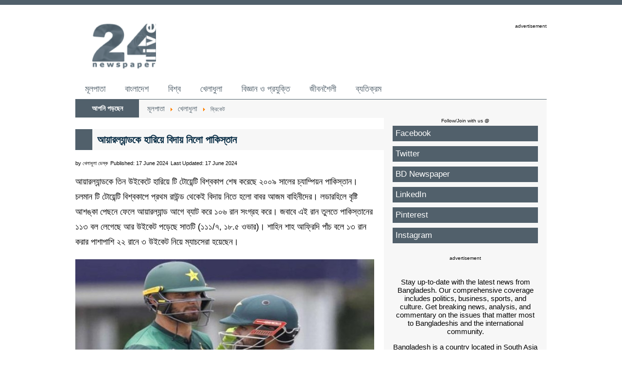

--- FILE ---
content_type: text/html; charset=utf-8
request_url: https://www.bangla.24livenewspaper.com/post-129010
body_size: 6690
content:
<!DOCTYPE html><html lang="en-gb" dir="ltr"><head><meta http-equiv="content-type" content="text/html; charset=utf-8" /><meta name="keywords" content="শাহিন শাহ আফ্রিদি, পাকিস্তান ক্রিকেট, পিসিবি, টি টোয়েন্টি বিশ্বকাপ, বাবর আজম, বিদায়, জয়, পাকিস্তান, ভারত" /><meta name="rights" content="24livenewspaper.com" /><meta name="twitter:card" content="summary_large_image" /><meta name="twitter:site" content="@24livenewspaper" /><meta name="twitter:title" content="আয়ারল্যান্ডকে হারিয়ে বিদায় নিলো পাকিস্তান" /><meta name="twitter:description" content="শাহিন শাহ আফ্রিদির অলরাউন্ড নৈপুণ্যে পাকিস্তান জয় দিয়ে টি টোয়েন্টি বিশ্বকাপ শেষ করেছে। সুপার এইটে যেতে ব্যর্থ হয়েছে ২০০৯ সালের চ্যাম্পিয়নরা। আয়ারল্যান্ডকে গ্রুপ পর্বের শেষ ম্যাচে তারা হারাল তিন উইকেটে। " /><meta name="twitter:image" content="https://www.bangla.24livenewspaper.com/images/sports/cricket/sahin-babar-afridi.jpg" /><meta name="author" content="খেলাধুলা ডেস্ক" /><meta name="robots" content="max-snippet:-1,max-image-preview:large,max-video-preview:-1" /><meta name="description" content="শাহিন শাহ আফ্রিদির অলরাউন্ড নৈপুণ্যে পাকিস্তান জয় দিয়ে টি টোয়েন্টি বিশ্বকাপ শেষ করেছে। সুপার এইটে যেতে ব্যর্থ হয়েছে ২০০৯ সালের চ্যাম্পিয়নরা। আয়ারল্যান্ডকে গ্রুপ পর্বের শেষ ম্যাচে তারা হারাল তিন উইকেটে। " /><meta name="generator" content="bangla.24livenewspaper.com" /><link rel="preconnect" href="//googletagmanager.com" crossorigin /><link rel="preconnect" href="//securepubads.g.doubleclick.net" crossorigin /><link rel="preconnect" href="" crossorigin /><link rel="preconnect" href="https://fonts.gstatic.com" crossorigin /><title>আয়ারল্যান্ডকে হারিয়ে বিদায় নিলো পাকিস্তান - 24 Live Newspaper - Bangla</title><link href="/templates/bangladesktop24/favicon.ico" rel="shortcut icon" type="image/vnd.microsoft.icon" /><link href="https://www.bangla.24livenewspaper.com/post-129010" rel="canonical" /><link href="/media/plg_system_jcepro/site/css/content.min.css?86aa0286b6232c4a5b58f892ce080277" rel="stylesheet" type="text/css" /><style type="text/css">
.margin-h-8 {margin:8px;}
	</style> <script type="application/ld+json">{"@context":"https://schema.org","@type":"WebSite","url":"https://www.bangla.24livenewspaper.com","potentialAction":{"@type":"SearchAction","target":"https://www.bangla.24livenewspaper.com/component/finder?q={search_term}","query-input":"required name=search_term"}}</script> <script type="application/ld+json" data-type="gsd">{"@context":"https://schema.org","@type":"WebSite","url":"https://www.bangla.24livenewspaper.com/","name":"24 Live Newspaper - Bangla","alternateName":"24 Live Newspaper"}</script> <script type="application/ld+json" data-type="gsd">{"@context":"https://schema.org","@type":"Organization","url":"https://www.bangla.24livenewspaper.com/","logo":"https://www.bangla.24livenewspaper.com/images/24-live-newspaper-google-01.png"}</script> <script type="application/ld+json" data-type="gsd">{"@context":"https://schema.org","@type":"Organization","name":"24 Live Newspaper - Bangla","url":"https://www.bangla.24livenewspaper.com/","sameAs":["https://www.facebook.com/24livenewspaper","https://twitter.com/24livenewspaper","https://www.instagram.com/24livenewspaper","https://www.linkedin.com/company/24livenewspaper"]}</script> <script type="application/ld+json" data-type="gsd">{"@context":"https://schema.org","@type":"BreadcrumbList","itemListElement":[{"@type":"ListItem","position":1,"name":"মূলপাতা","item":"https://www.bangla.24livenewspaper.com/"},{"@type":"ListItem","position":2,"name":"খেলাধুলা","item":"https://www.bangla.24livenewspaper.com/10-sports"},{"@type":"ListItem","position":3,"name":"ক্রিকেট","item":"https://www.bangla.24livenewspaper.com/sports/cricket"},{"@type":"ListItem","position":4,"name":"আয়ারল্যান্ডকে হারিয়ে বিদায় নিলো পাকিস্তান","item":"https://www.bangla.24livenewspaper.com/post-129010"}]}</script> <script type="application/ld+json" data-type="gsd">{"@context":"https://schema.org","@type":"NewsArticle","mainEntityOfPage":{"@type":"WebPage","@id":"https://www.bangla.24livenewspaper.com/post-129010"},"headline":"আয়ারল্যান্ডকে হারিয়ে বিদায় নিলো পাকিস্তান","description":"আয়ারল্যান্ডকে তিন উইকেটে হারিয়ে টি টোয়েন্টি বিশ্বকাপ শেষ করেছে ২০০৯ সালের চ্যাম্পিয়ন পাকিস্তান। চলমান টি টোয়েন্টি বিশ্বকাপে প্রথম রাউন্ড থেকেই বিদায়...","image":{"@type":"ImageObject","url":"https://www.bangla.24livenewspaper.com/images/sports/cricket/sahin-babar-afridi.jpg"},"publisher":{"@type":"Organization","name":"24 Live Newspaper - Bangla","logo":{"@type":"ImageObject","url":"https://www.bangla.24livenewspaper.com/images/24-live-newspaper-google-01.png"}},"author":{"@type":"Person","name":"খেলাধুলা ডেস্ক","url":"https://www.bangla.24livenewspaper.com/post-129010"},"datePublished":"2024-06-17T01:25:35+06:00","dateCreated":"2024-06-17T01:25:35+06:00","dateModified":"2024-06-17T02:21:31+06:00"}</script><meta property='og:url' content='https://www.bangla.24livenewspaper.com/post-129010'><meta property='og:type' content='article'><meta property='og:title' content='আয়ারল্যান্ডকে হারিয়ে বিদায় নিলো পাকিস্তান'><meta property='og:description' content='আয়ারল্যান্ডকে তিন উইকেটে হারিয়ে টি টোয়েন্টি বিশ্বকাপ শেষ করেছে ২০০৯ সালের চ্যাম্পিয়ন পাকিস্তান। চলমান টি টোয়েন্টি বিশ্বকাপে প্র...'><meta property='og:image' content='https://www.bangla.24livenewspaper.com/images/sports/cricket/sahin-babar-afridi.jpg'><meta property='og:image:alt' content='আয়ারল্যান্ডকে হারিয়ে বিদায় নিলো পাকিস্তান'><base href="https://www.bangla.24livenewspaper.com"/><link rel="dns-prefetch" href="//securepubads.g.doubleclick.net"><link rel="dns-prefetch" href="//pagead2.googlesyndication.com"><link rel="dns-prefetch" href="//stats.g.doubleclick.net"><link rel="dns-prefetch" href="//tpc.googlesyndication.com"><link rel="dns-prefetch" href="//safeframe.googlesyndication.com"><link rel="dns-prefetch" href="//fundingchoicesmessages.google.com"><link rel="dns-prefetch" href="//analytics.google.com"><link rel="dns-prefetch" href="//ep1.adtrafficquality.google"><link rel="dns-prefetch" href="//ep2.adtrafficquality.google"><link rel="dns-prefetch" href="//google.com"><link rel="dns-prefetch" href="//googletagmanager.com"><link rel="preload" href="https://fonts.googleapis.com/css2?family=Open+Sans:wght@400;500;700&family=Roboto:wght@400;500;700&display=swap" as="style" onload="this.onload=null;this.rel='stylesheet'"><noscript><link rel="stylesheet" href="https://fonts.googleapis.com/css2?family=Open+Sans:wght@400;500;700&family=Roboto:wght@400;500;700&display=swap"></noscript><link rel="preload" href="/templates/banglamobile24/images/m-24-live-newspaper.png" as="image"><link rel="stylesheet" href="https://www.bangla.24livenewspaper.com/templates/bangladesktop24/css/template.css" type="text/css" /><meta name="robots" content="max-image-preview:large"><meta property="og:image:width" content="650" /><meta property="og:image:height" content="365" /><meta property="fb:pages" content="337523989913986" /><meta property="fb:pages" content="192657617537931" /><meta property="fb:pages" content="215088168540622" /><meta property="fb:pages" content="1748537202072039" /><meta property="fb:pages" content="112012383818227" /><meta property="fb:pages" content="805478156265544" /><meta property="fb:pages" content="178911519474266" /><meta property="fb:app_id" content="827889857343894" /><meta name="google-site-verification" content="v39ctn3mhoSvkCFheuLMsLj9ntOXAbiSeaRAubVuIy4" /><meta name="alexaVerifyID" content="8TxyH3noQ75dn-MKZUMLK0rkW7A"/><meta name="msvalidate.01" content="47FB7314C1CD2B674E8B2A3FCC5B1546" /><meta name="p:domain_verify" content="594aa19da776eb402f8e1582d83cbe0b" /><meta name="viewport" content="width=device-width, initial-scale=1"> <script async src="https://securepubads.g.doubleclick.net/tag/js/gpt.js"></script> <script>window.googletag=window.googletag||{cmd:[]};googletag.cmd.push(function(){googletag.defineSlot('/21861117074/24-bangla-header-desktop-002',[728,90],'div-gpt-ad-1673211315756-0').addService(googletag.pubads());googletag.defineSlot('/21861117074/24-bangla-desktop-right-01',[300,600],'div-gpt-ad-1673211385480-0').addService(googletag.pubads());googletag.defineSlot('/21861117074/24-bangla-mobile-top-01',[300,100],'div-gpt-ad-1725295277008-0').addService(googletag.pubads());googletag.defineSlot('/21861117074/24-bangla-mobile-middle-01',[[336,280],[300,250]],'div-gpt-ad-1673211514386-0').addService(googletag.pubads());googletag.defineSlot('/21861117074/24-bangla-mobile-middle-02',[[336,280],[300,250]],'div-gpt-ad-1673211545232-0').addService(googletag.pubads());googletag.defineSlot('/21861117074/24-bangla-mobile-middle-03',[[300,250],[336,280]],'div-gpt-ad-1673211575303-0').addService(googletag.pubads());googletag.defineSlot('/21861117074/24-bangla-mobile-middle-04',[[336,280],[300,250]],'div-gpt-ad-1673211610307-0').addService(googletag.pubads());googletag.defineSlot('/21861117074/24-bangla-sticky-anchor',[[300,100],[320,100]],'div-gpt-ad-1710373648534-0').addService(googletag.pubads());googletag.pubads().enableSingleRequest();googletag.pubads().collapseEmptyDivs();googletag.enableServices();});</script> <script>function onUserInteract(callback){window.addEventListener('load',function(){if(window.pageYOffset!==0){callback();}});const events=['keydown','keyup','keypress','input','auxclick','click','dblclick','mousedown','mouseup','mouseover','mousemove','mouseout','mouseenter','mouseleave','mousewheel','wheel','contextmenu','pointerover','pointerout','pointerenter','pointerleave','pointerdown','pointerup','pointermove','pointercancel','gotpointercapture','lostpointercapture','pointerrawupdate','touchstart','touchmove','touchend','touchcancel'];document.addEventListener('DOMContentLoaded',function(){events.forEach(function(e){window.addEventListener(e,function(){callback();},{once:true,passive:true});});});}</script> <script>onUserInteract(function(){const containers=document.getElementsByClassName('jch-reduced-dom-container');Array.from(containers).forEach(function(container){let template=container.firstChild;let clone=template.content.firstElementChild.cloneNode(true);container.parentNode.replaceChild(clone,container);})});</script> </head><body><div class="body bg" align="center"><div class="bgs1"><div class="bgs2"><div class="content width"><div class="header marginT paddingTB"><div class="container"><div class="headerCol1"><div class="content"><div class="logo"> <a href="https://www.bangla.24livenewspaper.com/"> <img src="https://www.bangla.24livenewspaper.com/templates/banglamobile24/images/24-live-newspaper.png" width="131" height="94" alt="24 Live Newspaper"/> </a> </div></div></div><div class="headerCol2"><div class="content"><div class="leaderboard floatR"><div id='div-gpt-ad-1673211315756-0' style='min-width: 728px; min-height: 90px;'> <script>googletag.cmd.push(function(){googletag.display('div-gpt-ad-1673211315756-0');});</script> </div><div style='text-align: right;' class="advertisement">advertisement</div></div></div></div></div></div><div class="desktopMenu textLeft hidden-phone hidden-tablet"><div class="container"><ul class="nav menu mod-list"> <li class="item-101 default current active"><a href="/" >মূলপাতা</a></li><li class="item-143"><a href="/bangladesh" >বাংলাদেশ</a></li><li class="item-144"><a href="/world" >বিশ্ব</a></li><li class="item-105 parent"><a href="/sports" >খেলাধুলা</a></li><li class="item-119 parent"><a href="/science-technology" >বিজ্ঞান ও প্রযুক্তি</a></li><li class="item-131 parent"><a href="/lifestyle" >জীবনশৈলী</a></li><li class="item-130"><a href="/exception" >ব্যতিক্রম</a></li></ul></div></div><div class="bread bg1"><div class="container"><div class="breadCol1"><div class="content"><div class="breadTitle bg2">আপনি পড়ছেন</div></div></div><div class="breadcol2"><div class="content"><div class="breadcrumbs textLeft"><div aria-label="Breadcrumbs" role="navigation"><ul class="breadcrumb"> <li class="active"> <span class="divider icon-location"></span> </li> <li > <a href="/" class="pathway"><span >মূলপাতা</span></a> <span class="divider"> <img src="/media/system/images/arrow.png" alt="" width="9" height="9" /> </span> <meta content="1"></li> <li > <a href="/10-sports" class="pathway"><span >খেলাধুলা</span></a> <span class="divider"> <img src="/media/system/images/arrow.png" alt="" width="9" height="9" /> </span> <meta content="2"></li> <li > <a href="/sports/cricket" class="pathway"><span >ক্রিকেট</span></a> <meta content="3"></li> </ul> </div> </div> </div> </div><div class="breadcol3"><div class="content"> </div> </div> </div> </div><div class="mainBody bg1"><div class="container"><div class="mainBodyCol1 bg"><div class="content textLeft"><div class="comContent"><div class="item-page" ><div class="page-header"><h1 >আয়ারল্যান্ডকে হারিয়ে বিদায় নিলো পাকিস্তান</h1></div><dl class="article-info muted"> <dt class="article-info-term"> Details </dt><dd class="createdby" > by <span >খেলাধুলা ডেস্ক</span> </dd><dd class="published"> <span class="icon-calendar" aria-hidden="true"></span> <time datetime="2024-06-17T01:25:35+06:00" > Published: 17 June 2024 </time> </dd><dd class="modified"> <span class="icon-calendar" aria-hidden="true"></span> <time datetime="2024-06-17T02:21:31+06:00" itemprop="dateModified"> Last Updated: 17 June 2024 </time> </dd> </dl><div ><p>আয়ারল্যান্ডকে তিন উইকেটে হারিয়ে টি টোয়েন্টি বিশ্বকাপ শেষ করেছে ২০০৯ সালের চ্যাম্পিয়ন পাকিস্তান। চলমান টি টোয়েন্টি বিশ্বকাপে প্রথম রাউন্ড থেকেই বিদায় নিতে হলো বাবর আজম বাহিনীদের। লডারহিলে বৃষ্টি আশঙ্কা পেছনে ফেলে আয়ারল্যান্ড আগে ব্যাট করে ১০৬ রান সংগ্রহ করে। জবাবে এই রান তুলতে পাকিস্তানের ১১৩ বল লেগেছে আর উইকেট পড়েছে সাতটি (১১১/৭, ১৮.৫ ওভার)। শাহিন শাহ আফ্রিদি পাঁচ বলে ১৩ রান করার পাশাপাশি ২২ রানে ৩ উইকেট নিয়ে ম্যাচসেরা হয়েছেন।</p><p><span class="wf_caption" style="display: inline-block; max-width: 649px; width: 100%;" role="figure"><img src="/images/sports/cricket/sahin-babar-afridi.jpg" alt="sahin babar afridi" width="649" height="365" style="margin: initial; float: none; width: 100%;" /><span class="imgCaption" style="display: block;">এবার টি টোয়েন্টি বিশ্বকাপে নিজেদের শেষ ম্যাচে জয় নিয়ে মাঠ ছাড়েন শাহিন ও বাবর। ছবি: এক্স</span></span></p><div style="text-align: center;margin-top:10px; margin-bottom:20px;"><div id='div-gpt-ad-1673211514386-0' style='min-width: 300px; min-height: 250px;'> <script>googletag.cmd.push(function(){googletag.display('div-gpt-ad-1673211514386-0');});</script> </div> </div><p>পাকিস্তান বেশ আশা নিয়ে এসেছিল টি টোয়েন্টি বিশ্বকাপ খেলতে। একেবারে নিরাশ করেছে তারা ভক্ত ও সমর্থকদের। যুক্তরাষ্ট্র ও ভারতের কাছে বিশ্বকাপের শুরুতে হেরে বিদায়ের পথে হাঁটা শুরু করে তারা। এরপর তারা কানাডাকে হারিয়েছে সাত উইকেটে। আর আয়ারল্যান্ডের ম্যাচেও এসেছে জয়। ২০ দলের বিশ্বকাপ। পাঁচটি করে দল প্রতি গ্রুপে। ভারত তিন ম্যাচ জিতেছে। আর যুক্তরাষ্ট্র ও ভারতের একটি করে ম্যাচ ভেসে গেছে। এখানে তারা একটি করে পয়েন্ট পেয়েছে। তারা সুপার এইটে কোয়ালিফাই করেছে।</p><p>পাকিস্তান টস জিতে ফিল্ডিং করার সিদ্ধান্ত নেয়। পেসার শাহিন, মোহাম্মদ আমির ও হারিস রউফের তোপে আয়ারল্যান্ডের টপ অর্ডার দাঁড়াতে পারেনি। সাত নম্বরে ব্যাট করতে নামা গ্যারেথ ডিলেনি ১৯ বলে ৩১ রানের ইনিংস খেলেন। তার পাশেই ছিলেন ১৫ বলে ১১ রান করা মার্ক এডেইর। ডিলেনি ও মার্কের জুটি ছিল সপ্তম উইকেটে ৪৪ রানের জুটি। আয়ারল্যান্ডের ইনিংসে আর কোনো গল্প নেই এমন মনে হচ্ছিল। এ সময় জশ লিটল বড় কাজটা করেন। ১৮ বলে ২২ রান করে আয়ারল্যান্ডের ইনিংসকে একশ রানের ওপারে নিয়ে যান। পুরো কুড়ি ওভার খেলে আয়ারল্যান্ডের স্কোর নয় উইকেটে ১০৬ রান। শাহিন ও ইমাদ ওয়াসিম সমান তিনটি করে উইকেট পেয়েছেন। মোহাম্মদ আমির আরও একটি ম্যাচ ভাল খেলেছেন। ১১ রান খরচ করে নেন দুই উইকেট।</p><div style="text-align: center;margin-top:0; margin-bottom:20px;"><div id='div-gpt-ad-1673211545232-0' style='min-width: 300px; min-height: 250px;'> <script>googletag.cmd.push(function(){googletag.display('div-gpt-ad-1673211545232-0');});</script> </div> </div><p>পাকিস্তানের ব্যাটিং খুব একটা ভাল হলো না। বাবর আজম দলীয় সর্বোচ্চ ৩২ রান (৩৪ বল) করে অপরাজিত ছিলেন। শাহিন শেষে পাঁচ বলে ১৩ রান করে দলকে জেতান। দুটি বড় ছক্কা মেরেছেন। মাঠে উপস্থিত সমর্থকরা বিনোদন পান অবশ্য। এছাড়া রিজওয়ান (১৭), সাইফ আইয়ুব (১৭), ফখর জামান (৫) ও আব্বাস আফ্রিদি (১৭) বড় স্কোর করার চেষ্টা করে ব্যর্থ হন।</p><p>পাকিস্তান এই বিশ্বকাপে চার ম্যাচের দুটিতে হারের পাশাপাশি দুটিতে জিতেছে। আয়ারল্যান্ড তিনটিতে হেরেছে। আরেকটি ম্যাচ গেছে বৃষ্টির পেটে। কানাডা একটি ম্যাচ জিতেছে কেবল।</p></div></div></div><div class="latestNews1 textLeft"><div class="moduletable"><div style="text-align: left;margin-top:50px;margin-bottom:35px"><h2> <a style="font-size:19px; font-weight:bold;" href="https://news.google.com/publications/CAAqBwgKML3doQsw1ee5Aw?hl=bn&gl=BD&ceid=BD%3Abn" target="_blank">গুগল নিউজে আমাদের প্রকাশিত খবর পেতে এখানে ক্লিক করুন...</a> <p>খেলাধুলা, তথ্য-প্রযুক্তি, লাইফস্টাইল, দেশ-বিদেশের রাজনৈতিক বিশ্লেষণ সহ সর্বশেষ খবর</p></h2></div><div style="text-align: center;"><div id='div-gpt-ad-1673211610307-0' style='min-width: 300px; min-height: 250px;'> <script>googletag.cmd.push(function(){googletag.display('div-gpt-ad-1673211610307-0');});</script> </div> </div> </div><div class="moduletable"><div id="raxo-module-id95" class="raxo-related-articles raxo-bricks"><div class="raxo-header"><h3 class="raxo-block-name">আপনি আরও পড়তে পারেন</h3></div><div class="raxo-container"><div class="raxo-normal" id="raxo-module-id95"><article class="raxo-item-nor raxo-category-id11 raxo-featured"><div class="raxo-wrap"><div class="raxo-image"> <a href="/post-148319"><img src="/images/thumbnails/raxo/rrla/tb-w300-h168-crop-int-bf506cf5723af60f7d3a057e20d6bcbf.jpg" width="300" height="168" alt="" title="বিসিবি-ক্রিকেটার দ্বন্দের অবসান, বিপিএলের নতুন সূচি প্রকাশ" / loading="lazy" class="ld"></a> <div class="raxo-category"><a href="/sports/cricket">ক্রিকেট</a></div></div><div class="raxo-content"><h4 class="raxo-title"><a href="/post-148319">বিসিবি-ক্রিকেটার দ্বন্দের অবসান, বিপিএলের নতুন সূচি প্রকাশ</a></h4><div class="raxo-info"> <span class="raxo-date">Jan 16, 2026</span> </div></div></div></article><article class="raxo-item-nor raxo-category-id11 raxo-featured"><div class="raxo-wrap"><div class="raxo-image"> <a href="/post-148299"><img src="/images/thumbnails/raxo/rrla/tb-w300-h168-crop-int-cb14b346e7419428004f7688363aa9d3.jpg" width="300" height="168" alt="" title="আসিফ নজরুল: অবস্থান থেকে সরে আসার সুযোগ নেই" / loading="lazy" class="ld"></a> <div class="raxo-category"><a href="/sports/cricket">ক্রিকেট</a></div></div><div class="raxo-content"><h4 class="raxo-title"><a href="/post-148299">আসিফ নজরুল: অবস্থান থেকে সরে আসার সুযোগ নেই</a></h4><div class="raxo-info"> <span class="raxo-date">Jan 15, 2026</span> </div></div></div></article><article class="raxo-item-nor raxo-category-id11 raxo-featured"><div class="raxo-wrap"><div class="raxo-image"> <a href="/post-148290"><img src="/images/thumbnails/raxo/rrla/tb-w300-h168-crop-int-e59bc075586d3234d45eb2750f03a3e4.jpg" width="300" height="168" alt="" title="প্রকাশ্যে ক্ষমা চাইলে শুক্রবারই মাঠে ফিরতে রাজি ক্রিকেটাররা" / loading="lazy" class="ld"></a> <div class="raxo-category"><a href="/sports/cricket">ক্রিকেট</a></div></div><div class="raxo-content"><h4 class="raxo-title"><a href="/post-148290">প্রকাশ্যে ক্ষমা চাইলে শুক্রবারই মাঠে ফিরতে রাজি ক্রিকেটাররা</a></h4><div class="raxo-info"> <span class="raxo-date">Jan 15, 2026</span> </div></div></div></article><article class="raxo-item-nor raxo-category-id11 raxo-featured"><div class="raxo-wrap"><div class="raxo-image"> <a href="/post-148289"><img src="/images/thumbnails/raxo/rrla/tb-w300-h168-crop-int-bf80aabf4a3c631faf336db43bfe9c97.jpg" width="300" height="168" alt="" title="ক্রীড়া উপদেষ্টা: বোর্ড পরিচালকের মন্তব্য দায়িত্বহীন" / loading="lazy" class="ld"></a> <div class="raxo-category"><a href="/sports/cricket">ক্রিকেট</a></div></div><div class="raxo-content"><h4 class="raxo-title"><a href="/post-148289">ক্রীড়া উপদেষ্টা: বোর্ড পরিচালকের মন্তব্য দায়িত্বহীন</a></h4><div class="raxo-info"> <span class="raxo-date">Jan 15, 2026</span> </div></div></div></article><article class="raxo-item-nor raxo-category-id11 raxo-featured"><div class="raxo-wrap"><div class="raxo-image"> <a href="/post-148287"><img src="/images/thumbnails/raxo/rrla/tb-w300-h168-crop-int-bf506cf5723af60f7d3a057e20d6bcbf.jpg" width="300" height="168" alt="" title="নাজমুলকে সরিয়েও কাটল না সংকট, বিপিএলের ভবিষ্যৎ নিয়ে ধোঁয়াশা" / loading="lazy" class="ld"></a> <div class="raxo-category"><a href="/sports/cricket">ক্রিকেট</a></div></div><div class="raxo-content"><h4 class="raxo-title"><a href="/post-148287">নাজমুলকে সরিয়েও কাটল না সংকট, বিপিএলের ভবিষ্যৎ নিয়ে ধোঁয়াশা</a></h4><div class="raxo-info"> <span class="raxo-date">Jan 15, 2026</span> </div></div></div></article><article class="raxo-item-nor raxo-category-id11 raxo-featured"><div class="raxo-wrap"><div class="raxo-image"> <a href="/post-148280"><img src="/images/thumbnails/raxo/rrla/tb-w300-h168-crop-int-45047690b07f4f685595f4dd8dbc47fd.jpg" width="300" height="168" alt="" title="অবশেষে নাজমুলকে অব্যাহতির গুঞ্জন!" / loading="lazy" class="ld"></a> <div class="raxo-category"><a href="/sports/cricket">ক্রিকেট</a></div></div><div class="raxo-content"><h4 class="raxo-title"><a href="/post-148280">অবশেষে নাজমুলকে অব্যাহতির গুঞ্জন!</a></h4><div class="raxo-info"> <span class="raxo-date">Jan 15, 2026</span> </div></div></div></article></div></div></div></div></div></div></div><div class="mainBodyCol2"><div class="content paddingRBL"><div class="moduletable"><div class="custom" ><div class="advertisement">Follow/Join with us @</div><div class="colShare"><ul> <li><a href="https://www.facebook.com/24livenewspaper" target="_blank" rel="noopener">Facebook</a></li> <li><a href="https://twitter.com/24livenewspaper" target="_blank" rel="noopener">Twitter</a></li> <li><a href="https://www.24livenewspaper.com/bangla-newspaper" target="_blank" rel="noopener noreferrer" title="BD Newspaper">BD Newspaper</a></li> <li><a href="https://www.linkedin.com/company/24livenewspaper" target="_blank" rel="noopener">LinkedIn</a></li> <li><a href="https://www.pinterest.com/24livenewspaper/" target="_blank" rel="noopener noreferrer" title="pinterest">Pinterest</a></li> <li><a href="https://www.instagram.com/24livenewspaper/" target="_blank" rel="noopener">Instagram</a></li> </ul> </div></div></div><div class="moduletable"><div id='div-gpt-ad-1673211385480-0' style='min-width: 300px; min-height: 250px;margin-bottom:20px;'> <script>googletag.cmd.push(function(){googletag.display('div-gpt-ad-1673211385480-0');});</script> </div><div class="advertisement">advertisement</div></div><div class="moduletable"><div class="custom" ><p>Stay up-to-date with the latest news from Bangladesh. Our comprehensive coverage includes politics, business, sports, and culture. Get breaking news, analysis, and commentary on the issues that matter most to Bangladeshis and the international community.</p><p>Bangladesh is a country located in South Asia and is home to a diverse population of over 160 million people. It has a rich cultural heritage and a rapidly growing economy. News from Bangladesh covers a wide range of topics, including politics, economics, social issues, culture, and more. The country has made significant progress in recent years in areas such as poverty reduction, education, and healthcare. However, it still faces challenges such as corruption and environmental degradation. Bangladeshi news sources cover both local and international news to keep the public informed about the latest developments and events.</p></div></div></div></div></div></div></div></div></div></div><div style="padding-bottom:130px" class="footer paddingTB10" align="center"><div class="content width"><div class="container"><div class="footerCol1"><div class="content"><div class="footerMenu textLeft"><ul class="nav menu mod-list"> <li class="item-157"><a href="https://www.24livenewspaper.com/terms-and-privacy-policy" target="_blank" rel="noopener noreferrer">Terms and Privacy Policy</a></li></ul></div></div></div><div class="footerCol2"><div class="content"><div class="copyright textRight">&copy; 2011-2026 24livenewspaper.com. All rights reserved.</div></div></div></div></div></div><div class="paddingTB10" align="center"><div class="content width"><div class="container"><div class="content"></div></div></div></div> <script defer src="https://www.bangla.24livenewspaper.com/js/custom-caption.js"></script> <script type='text/javascript'>'use strict';setTimeout(function(){var ad=document.createElement('script');ad.setAttribute('data-ad-client','ca-pub-3475134183317930');ad.async=true;ad.src='https://pagead2.googlesyndication.com/pagead/js/adsbygoogle.js';var sc=document.getElementsByTagName('script')[0];sc.parentNode.insertBefore(ad,sc);},3500);</script> <script>const script=document.createElement('script');script.src='https://www.googletagmanager.com/gtag/js?id=G-5QXHESL6EG';script.async=true;script.onload=function(){window.dataLayer=window.dataLayer||[];function gtag(){dataLayer.push(arguments);}
gtag('js',new Date());gtag('config','G-5QXHESL6EG');};document.head.appendChild(script);</script> </body> </html>

--- FILE ---
content_type: text/html; charset=utf-8
request_url: https://www.google.com/recaptcha/api2/aframe
body_size: 267
content:
<!DOCTYPE HTML><html><head><meta http-equiv="content-type" content="text/html; charset=UTF-8"></head><body><script nonce="GylJr5WTweH3CVpzo1nRqw">/** Anti-fraud and anti-abuse applications only. See google.com/recaptcha */ try{var clients={'sodar':'https://pagead2.googlesyndication.com/pagead/sodar?'};window.addEventListener("message",function(a){try{if(a.source===window.parent){var b=JSON.parse(a.data);var c=clients[b['id']];if(c){var d=document.createElement('img');d.src=c+b['params']+'&rc='+(localStorage.getItem("rc::a")?sessionStorage.getItem("rc::b"):"");window.document.body.appendChild(d);sessionStorage.setItem("rc::e",parseInt(sessionStorage.getItem("rc::e")||0)+1);localStorage.setItem("rc::h",'1768614710843');}}}catch(b){}});window.parent.postMessage("_grecaptcha_ready", "*");}catch(b){}</script></body></html>